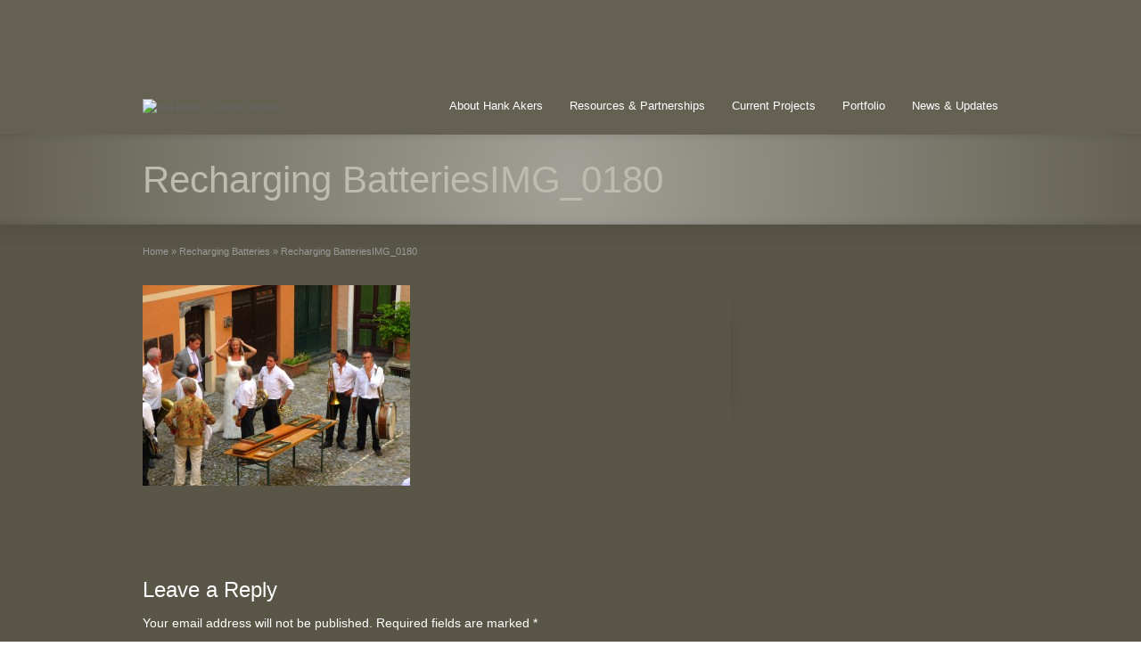

--- FILE ---
content_type: text/plain
request_url: https://www.google-analytics.com/j/collect?v=1&_v=j102&a=1693202521&t=pageview&_s=1&dl=https%3A%2F%2Fwww.mhakerscustomhomes.com%2Fnewsandupdates%2Frecharging-batteries%2Fattachment%2Frecharging-batteriesimg_0180%2F&ul=en-us%40posix&dt=Recharging%20BatteriesIMG_0180%20%7C%20MH%20Akers%20Custom%20Homes&sr=1280x720&vp=1280x720&_u=IEBAAEABAAAAACAAI~&jid=703443047&gjid=388839348&cid=1056229771.1767467017&tid=UA-71637707-1&_gid=1995347684.1767467017&_r=1&_slc=1&z=1065008774
body_size: -453
content:
2,cG-13ZMPCJ26C

--- FILE ---
content_type: application/javascript
request_url: https://www.mhakerscustomhomes.com/wp-content/plugins/html5-placeholder-polyfill/html5-placeholder-polyfill.min.js?ver=6.9
body_size: 589
content:
!function(a){function i(b){var c={},d=/^jQuery\d+$/;return a.each(b.attributes,function(a,b){b.specified&&!d.test(b.name)&&(c[b.name]=b.value)}),c}function j(b,c){var d=this,e=a(d);if(d.value==e.attr("placeholder")&&e.hasClass("placeholder"))if(e.data("placeholder-password")){if(e=e.hide().next().show().attr("id",e.removeAttr("id").data("placeholder-id")),b===!0)return e[0].value=c;e.focus()}else d.value="",e.removeClass("placeholder"),d==document.activeElement&&d.select()}function k(){var b,c=this,d=a(c),e=this.id;if(""==c.value){if("password"==c.type){if(!d.data("placeholder-textinput")){try{b=d.clone().attr({type:"text"})}catch(f){b=a("<input>").attr(a.extend(i(this),{type:"text"}))}b.removeAttr("name").data({"placeholder-password":d,"placeholder-id":e}).bind("focus.placeholder",j),d.data({"placeholder-textinput":b,"placeholder-id":e}).before(b)}d=d.removeAttr("id").hide().prev().attr("id",e).show()}d.addClass("placeholder"),d[0].value=d.attr("placeholder")}else d.removeClass("placeholder")}var g,h,b="placeholder"in document.createElement("input"),c="placeholder"in document.createElement("textarea"),d=a.fn,e=a.valHooks,f=a.propHooks;b&&c?(h=d.placeholder=function(){return this},h.input=h.textarea=!0):(h=d.placeholder=function(){var a=this;return a.filter((b?"textarea":":input")+"[placeholder]").not(".placeholder").bind({"focus.placeholder":j,"blur.placeholder":k}).data("placeholder-enabled",!0).trigger("blur.placeholder"),a},h.input=b,h.textarea=c,g={get:function(b){var c=a(b),d=c.data("placeholder-password");return d?d[0].value:c.data("placeholder-enabled")&&c.hasClass("placeholder")?"":b.value},set:function(b,c){var d=a(b),e=d.data("placeholder-password");return e?e[0].value=c:d.data("placeholder-enabled")?(""==c?(b.value=c,b!=document.activeElement&&k.call(b)):d.hasClass("placeholder")?j.call(b,!0,c)||(b.value=c):b.value=c,d):b.value=c}},b||(e.input=g,f.value=g),c||(e.textarea=g,f.value=g),a(function(){a(document).delegate("form","submit.placeholder",function(){var b=a(".placeholder",this).each(j);setTimeout(function(){b.each(k)},10)})}),a(window).bind("beforeunload.placeholder",function(){a(".placeholder").each(function(){this.value=""})})),a("input, textarea").placeholder()}(jQuery);